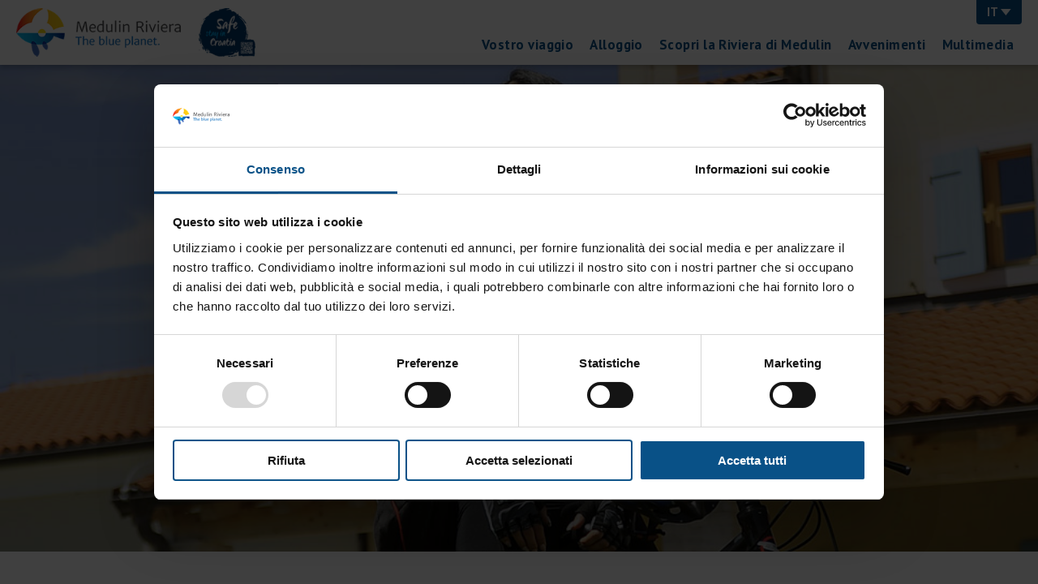

--- FILE ---
content_type: text/html; charset=UTF-8
request_url: https://www.medulinriviera.info/it/activities/cycling/download/
body_size: 6366
content:
<!doctype html><html lang="it"><head><meta charset='utf-8'><meta name="viewport" content="width=device-width, user-scalable=no, initial-scale=1.0, maximum-scale=1.0, minimum-scale=1.0"><meta http-equiv="X-UA-Compatible" content="ie=edge"><link href="https://fonts.googleapis.com/css2?family=Paytone+One&display=swap" rel="stylesheet"><link href="https://fonts.googleapis.com/css2?family=PT+Sans:ital,wght@0,400;0,700;1,400;1,700&display=swap" rel="stylesheet"> <script>(function(w,d,s,l,i){w[l]=w[l]||[];w[l].push({'gtm.start':
	new Date().getTime(),event:'gtm.js'});var f=d.getElementsByTagName(s)[0],
	j=d.createElement(s),dl=l!='dataLayer'?'&l='+l:'';j.async=true;j.src=
	'//www.googletagmanager.com/gtm.js?id='+i+dl;f.parentNode.insertBefore(j,f);
	})(window,document,'script','dataLayer','GTM-PSL8NS');</script> <meta name='robots' content='index, follow, max-image-preview:large, max-snippet:-1, max-video-preview:-1' /><link media="all" href="https://www.medulinriviera.info/wp-content/cache/autoptimize/css/autoptimize_4b76258fa8254131124a2c7909392393.css" rel="stylesheet"><title>Download - Medulin Riviera</title><link rel="canonical" href="https://www.medulinriviera.info/it/activities/cycling/download/" /><meta property="og:locale" content="it_IT" /><meta property="og:type" content="article" /><meta property="og:title" content="Download - Medulin Riviera" /><meta property="og:description" content="1. Gruppo: Garmin La mappa ciclistica e&#8217; destinata a tutti i dispositivi GARMIN GPS. Nel vostro dispositivo saranno inserite tutte..." /><meta property="og:url" content="https://www.medulinriviera.info/it/activities/cycling/download/" /><meta property="og:site_name" content="Medulin Riviera" /><meta property="article:publisher" content="https://www.facebook.com/medulinriviera/" /><meta property="article:modified_time" content="2020-06-12T11:10:31+00:00" /><meta property="og:image" content="https://www.medulinriviera.info/wp-content/uploads/2020/06/bikerute3-crop.jpg" /><meta property="og:image:width" content="966" /><meta property="og:image:height" content="487" /><meta property="og:image:type" content="image/jpeg" /><meta name="twitter:card" content="summary_large_image" /><meta name="twitter:label1" content="Tempo di lettura stimato" /><meta name="twitter:data1" content="2 minuti" /> <script type="application/ld+json" class="yoast-schema-graph">{"@context":"https://schema.org","@graph":[{"@type":"WebPage","@id":"https://www.medulinriviera.info/it/activities/cycling/download/","url":"https://www.medulinriviera.info/it/activities/cycling/download/","name":"Download - Medulin Riviera","isPartOf":{"@id":"https://www.medulinriviera.info/it/#website"},"primaryImageOfPage":{"@id":"https://www.medulinriviera.info/it/activities/cycling/download/#primaryimage"},"image":{"@id":"https://www.medulinriviera.info/it/activities/cycling/download/#primaryimage"},"thumbnailUrl":"https://www.medulinriviera.info/wp-content/uploads/2020/06/bikerute3-crop.jpg","datePublished":"2020-06-12T10:16:18+00:00","dateModified":"2020-06-12T11:10:31+00:00","breadcrumb":{"@id":"https://www.medulinriviera.info/it/activities/cycling/download/#breadcrumb"},"inLanguage":"it-IT","potentialAction":[{"@type":"ReadAction","target":["https://www.medulinriviera.info/it/activities/cycling/download/"]}]},{"@type":"ImageObject","inLanguage":"it-IT","@id":"https://www.medulinriviera.info/it/activities/cycling/download/#primaryimage","url":"https://www.medulinriviera.info/wp-content/uploads/2020/06/bikerute3-crop.jpg","contentUrl":"https://www.medulinriviera.info/wp-content/uploads/2020/06/bikerute3-crop.jpg","width":966,"height":487},{"@type":"BreadcrumbList","@id":"https://www.medulinriviera.info/it/activities/cycling/download/#breadcrumb","itemListElement":[{"@type":"ListItem","position":1,"name":"Home","item":"https://www.medulinriviera.info/it/"},{"@type":"ListItem","position":2,"name":"Attivita&#8217;","item":"https://www.medulinriviera.info/it/activities/"},{"@type":"ListItem","position":3,"name":"Ciclismo","item":"https://www.medulinriviera.info/it/activities/cycling/"},{"@type":"ListItem","position":4,"name":"Download"}]},{"@type":"WebSite","@id":"https://www.medulinriviera.info/it/#website","url":"https://www.medulinriviera.info/it/","name":"Medulin Riviera","description":"The Blue Planet","publisher":{"@id":"https://www.medulinriviera.info/it/#organization"},"potentialAction":[{"@type":"SearchAction","target":{"@type":"EntryPoint","urlTemplate":"https://www.medulinriviera.info/it/?s={search_term_string}"},"query-input":{"@type":"PropertyValueSpecification","valueRequired":true,"valueName":"search_term_string"}}],"inLanguage":"it-IT"},{"@type":"Organization","@id":"https://www.medulinriviera.info/it/#organization","name":"Medulin Riviera","url":"https://www.medulinriviera.info/it/","logo":{"@type":"ImageObject","inLanguage":"it-IT","@id":"https://www.medulinriviera.info/it/#/schema/logo/image/","url":"https://www.medulinriviera.info/wp-content/uploads/2020/06/logo-alt.png","contentUrl":"https://www.medulinriviera.info/wp-content/uploads/2020/06/logo-alt.png","width":264,"height":78,"caption":"Medulin Riviera"},"image":{"@id":"https://www.medulinriviera.info/it/#/schema/logo/image/"},"sameAs":["https://www.facebook.com/medulinriviera/","https://www.instagram.com/medulinriviera/","https://www.youtube.com/channel/UCYdC8kYbK9OEmlmeZydpumQ"]}]}</script> <link rel="alternate" title="oEmbed (JSON)" type="application/json+oembed" href="https://www.medulinriviera.info/it/wp-json/oembed/1.0/embed?url=https%3A%2F%2Fwww.medulinriviera.info%2Fit%2Factivities%2Fcycling%2Fdownload%2F" /><link rel="alternate" title="oEmbed (XML)" type="text/xml+oembed" href="https://www.medulinriviera.info/it/wp-json/oembed/1.0/embed?url=https%3A%2F%2Fwww.medulinriviera.info%2Fit%2Factivities%2Fcycling%2Fdownload%2F&#038;format=xml" /><style id='core-block-supports-inline-css' type='text/css'>.wp-container-core-columns-is-layout-9d6595d7{flex-wrap:nowrap;}
/*# sourceURL=core-block-supports-inline-css */</style><link rel="https://api.w.org/" href="https://www.medulinriviera.info/it/wp-json/" /><link rel="alternate" title="JSON" type="application/json" href="https://www.medulinriviera.info/it/wp-json/wp/v2/pages/12976" /><link rel="EditURI" type="application/rsd+xml" title="RSD" href="https://www.medulinriviera.info/xmlrpc.php?rsd" /><meta name="generator" content="WordPress 6.9" /><link rel='shortlink' href='https://www.medulinriviera.info/it/?p=12976' /><meta name="generator" content="WPML ver:4.8.6 stt:22,1,4,3,27,46;" /><link rel="icon" href="https://www.medulinriviera.info/wp-content/uploads/2020/06/cropped-logo_medulin_transparent-1-32x32.png" sizes="32x32" /><link rel="icon" href="https://www.medulinriviera.info/wp-content/uploads/2020/06/cropped-logo_medulin_transparent-1-192x192.png" sizes="192x192" /><link rel="apple-touch-icon" href="https://www.medulinriviera.info/wp-content/uploads/2020/06/cropped-logo_medulin_transparent-1-180x180.png" /><meta name="msapplication-TileImage" content="https://www.medulinriviera.info/wp-content/uploads/2020/06/cropped-logo_medulin_transparent-1-270x270.png" /></head><body class="wp-singular page-template-default page page-id-12976 page-child parent-pageid-12733 wp-theme-medulin2020"> <noscript><iframe src="//www.googletagmanager.com/ns.html?id=GTM-PSL8NS" height="0" width="0" style="display:none;visibility:hidden"></iframe></noscript><header class="o-header sticky"><div class="container"><div class="row"><div class="col"><div class="o-header__content"><div class="d-flex"><div class="o-logo"> <a class="o-logo__link" href="https://www.medulinriviera.info/it/"> <img class="o-logo__img" src="https://www.medulinriviera.info/wp-content/themes/medulin2020/media/brand/logo-alt.png" alt="TZ Medulin"> </a></div><div class="o-logo ml-3"> <span class="o-logo__link"> <img src="https://www.medulinriviera.info/wp-content/themes/medulin2020/media/brand/stay-safe-logo.png" alt="Stay safe in Croatia" class="o-logo__img"> <img src="https://www.medulinriviera.info/wp-content/themes/medulin2020/media/brand/stay-safe-logo.png" alt="Stay safe in Croatia" class="o-logo__img for-sticky"> </span></div></div><div class="o-header__navs" data-toggler-target="headerNav"> <button class="o-header__navs__trigger is-inside" type="button" data-toggler-btn="headerNav" data-toggler-overlay="true"> <svg class="bi bi-plus" width="1em" height="1em" viewBox="0 0 16 16" fill="currentColor" xmlns="http://www.w3.org/2000/svg"> <path fill-rule="evenodd" d="M8 3.5a.5.5 0 01.5.5v4a.5.5 0 01-.5.5H4a.5.5 0 010-1h3.5V4a.5.5 0 01.5-.5z" clip-rule="evenodd"/> <path fill-rule="evenodd" d="M7.5 8a.5.5 0 01.5-.5h4a.5.5 0 010 1H8.5V12a.5.5 0 01-1 0V8z" clip-rule="evenodd"/> </svg> </button><div class="o-header__navs__inner"><div class="o-lang"> <button data-toggler-btn="lang"> IT&nbsp;<span class="icon icon-arrow-down-fill"></span> </button><ul data-toggler-target="lang"><li><a href="https://www.medulinriviera.info/activities/cycling/download/">EN</a></li><li><a href="https://www.medulinriviera.info/de/activities/cycling/download/">DE</a></li><li><a href="https://www.medulinriviera.info/fr/activities/cycling/download/">FR</a></li><li><a href="https://www.medulinriviera.info/hr/activities/cycling/download/">HR</a></li><li><a href="https://www.medulinriviera.info/sl/activities/cycling/download/">SL</a></li></ul></div><nav class="o-nav js-nav"><ul id="menu-main-menu-italian" class="menu"><li class=" menu-item menu-item-type-custom menu-item-object-custom menu-item-has-children"><a class="" href="">Vostro viaggio</a><div class="o-nav__drop is-simple"> <button class="js-nav-close" type="button"> <svg class="bi bi-x" width="1em" height="1em" viewBox="0 0 16 16" fill="currentColor" xmlns="http://www.w3.org/2000/svg"> <path fill-rule="evenodd" d="M11.854 4.146a.5.5 0 010 .708l-7 7a.5.5 0 01-.708-.708l7-7a.5.5 0 01.708 0z" clip-rule="evenodd"/> <path fill-rule="evenodd" d="M4.146 4.146a.5.5 0 000 .708l7 7a.5.5 0 00.708-.708l-7-7a.5.5 0 00-.708 0z" clip-rule="evenodd"/> </svg> </button><ul class="sub-menu"><li class=" menu-item menu-item-type-post_type menu-item-object-page"><a class="" href="https://www.medulinriviera.info/it/come-arrivare-a-medulin/">Come arrivare a Medulin</a></li><li class=" menu-item menu-item-type-post_type menu-item-object-page"><a class="" href="https://www.medulinriviera.info/it/tourist-agencies/">Agenzie turistiche</a></li><li class=" menu-item menu-item-type-post_type menu-item-object-page"><a class="" href="https://www.medulinriviera.info/it/getting-around/">Getting around</a></li><li class=" menu-item menu-item-type-post_type menu-item-object-page"><a class="" href="https://www.medulinriviera.info/it/clima-e-tempo/">Clima e tempo</a></li><li class=" menu-item menu-item-type-post_type menu-item-object-page"><a class="" href="https://www.medulinriviera.info/it/pet-friendly/">Pet friendly</a></li><li class=" menu-item menu-item-type-post_type menu-item-object-page"><a class="" href="https://www.medulinriviera.info/it/banche-valuta/">Banche &#038; valuta      </a></li><li class=" menu-item menu-item-type-post_type menu-item-object-page"><a class="" href="https://www.medulinriviera.info/it/salute-assistenza-sanitaria/">Salute &#038; Assistenza sanitaria</a></li><li class=" menu-item menu-item-type-post_type menu-item-object-page"><a class="" href="https://www.medulinriviera.info/it/punti-wi-fi/">Punti wi-fi</a></li><li class=" menu-item menu-item-type-post_type menu-item-object-page"><a class="" href="https://www.medulinriviera.info/it/numeri-di-telefono-utili/">Numeri di telefono utili</a></li><li class=" menu-item menu-item-type-post_type menu-item-object-page"><a class="" href="https://www.medulinriviera.info/it/home/turismo-inclusivo/">Turismo inclusivo</a></li></ul></div></li><li class=" menu-item menu-item-type-custom menu-item-object-custom menu-item-has-children"><a class="" href="">Alloggio</a><div class="o-nav__drop is-simple"> <button class="js-nav-close" type="button"> <svg class="bi bi-x" width="1em" height="1em" viewBox="0 0 16 16" fill="currentColor" xmlns="http://www.w3.org/2000/svg"> <path fill-rule="evenodd" d="M11.854 4.146a.5.5 0 010 .708l-7 7a.5.5 0 01-.708-.708l7-7a.5.5 0 01.708 0z" clip-rule="evenodd"/> <path fill-rule="evenodd" d="M4.146 4.146a.5.5 0 000 .708l7 7a.5.5 0 00.708-.708l-7-7a.5.5 0 00-.708 0z" clip-rule="evenodd"/> </svg> </button><ul class="sub-menu"><li class=" menu-item menu-item-type-taxonomy menu-item-object-accommodation_type"><a class="" href="https://www.medulinriviera.info/it/accommodation/hotels/">Alberghi</a></li><li class=" menu-item menu-item-type-taxonomy menu-item-object-accommodation_type"><a class="" href="https://www.medulinriviera.info/it/accommodation/camping/">Campeggi</a></li><li class=" menu-item menu-item-type-taxonomy menu-item-object-accommodation_type"><a class="" href="https://www.medulinriviera.info/it/accommodation/mobile-homes/">Mobile Homes</a></li><li class=" menu-item menu-item-type-taxonomy menu-item-object-accommodation_type"><a class="" href="https://www.medulinriviera.info/it/accommodation/resorts/">Resorts</a></li><li class=" menu-item menu-item-type-taxonomy menu-item-object-accommodation_type"><a class="" href="https://www.medulinriviera.info/it/accommodation/marinas/">Marina</a></li><li class=" menu-item menu-item-type-taxonomy menu-item-object-accommodation_type"><a class="" href="https://www.medulinriviera.info/it/accommodation/private-accommodation/">Alloggi privati</a></li><li class=" menu-item menu-item-type-taxonomy menu-item-object-accommodation_type"><a class="" href="https://www.medulinriviera.info/it/accommodation/hostel/">Hostel</a></li></ul></div></li><li class=" menu-item menu-item-type-custom menu-item-object-custom menu-item-has-children"><a class="" href="">Scopri la Riviera di Medulin</a><div class="o-nav__drop is-simple"> <button class="js-nav-close" type="button"> <svg class="bi bi-x" width="1em" height="1em" viewBox="0 0 16 16" fill="currentColor" xmlns="http://www.w3.org/2000/svg"> <path fill-rule="evenodd" d="M11.854 4.146a.5.5 0 010 .708l-7 7a.5.5 0 01-.708-.708l7-7a.5.5 0 01.708 0z" clip-rule="evenodd"/> <path fill-rule="evenodd" d="M4.146 4.146a.5.5 0 000 .708l7 7a.5.5 0 00.708-.708l-7-7a.5.5 0 00-.708 0z" clip-rule="evenodd"/> </svg> </button><ul class="sub-menu"><li class=" menu-item menu-item-type-post_type menu-item-object-page"><a class="" href="https://www.medulinriviera.info/it/places/">Localita’</a></li><li class=" menu-item menu-item-type-post_type_archive menu-item-object-beach"><a class="" href="https://www.medulinriviera.info/it/beaches/">Spiagge</a></li><li class=" menu-item menu-item-type-post_type menu-item-object-page current-page-ancestor"><a class="is-active" href="https://www.medulinriviera.info/it/activities/">Attivita’</a></li><li class=" menu-item menu-item-type-post_type menu-item-object-page"><a class="" href="https://www.medulinriviera.info/it/attractions/">Attrazioni</a></li><li class=" menu-item menu-item-type-post_type menu-item-object-page"><a class="" href="https://www.medulinriviera.info/it/kamenjak/">Amazing Nature &#8211; Kamenjak</a></li><li class=" menu-item menu-item-type-post_type menu-item-object-page"><a class="" href="https://www.medulinriviera.info/it/archeological-park-vizula/">Parco archeologico Vižula</a></li><li class=" menu-item menu-item-type-post_type menu-item-object-page"><a class="" href="https://www.medulinriviera.info/it/caldo-inverno/">Primavera in Medulin Riviera</a></li><li class=" menu-item menu-item-type-post_type menu-item-object-page"><a class="" href="https://www.medulinriviera.info/it/the-magic-of-music/">The Magic of Music</a></li><li class=" menu-item menu-item-type-post_type menu-item-object-page"><a class="" href="https://www.medulinriviera.info/it/sea-treasure/">Sea treasure</a></li><li class=" menu-item menu-item-type-post_type menu-item-object-page"><a class="" href="https://www.medulinriviera.info/it/mostre/">Mostre</a></li></ul></div></li><li class=" menu-item menu-item-type-post_type menu-item-object-page"><a class="" href="https://www.medulinriviera.info/it/events/">Avvenimenti</a></li><li class=" menu-item menu-item-type-custom menu-item-object-custom current-menu-ancestor current-menu-parent menu-item-has-children"><a class="" href="">Multimedia</a><div class="o-nav__drop is-simple"> <button class="js-nav-close" type="button"> <svg class="bi bi-x" width="1em" height="1em" viewBox="0 0 16 16" fill="currentColor" xmlns="http://www.w3.org/2000/svg"> <path fill-rule="evenodd" d="M11.854 4.146a.5.5 0 010 .708l-7 7a.5.5 0 01-.708-.708l7-7a.5.5 0 01.708 0z" clip-rule="evenodd"/> <path fill-rule="evenodd" d="M4.146 4.146a.5.5 0 000 .708l7 7a.5.5 0 00.708-.708l-7-7a.5.5 0 00-.708 0z" clip-rule="evenodd"/> </svg> </button><ul class="sub-menu"><li class=" menu-item menu-item-type-custom menu-item-object-custom"><a class="" href="https://www.medulinriviera.info/wt/">Panorama Medulin Riviera 360°</a></li><li class=" menu-item menu-item-type-post_type menu-item-object-page"><a class="" href="https://www.medulinriviera.info/it/webcam/">Webcam</a></li><li class=" menu-item menu-item-type-post_type menu-item-object-page current-menu-item page_item page-item-12976 current_page_item"><a class="is-active" href="https://www.medulinriviera.info/it/activities/cycling/download/">Download</a></li><li class=" menu-item menu-item-type-post_type menu-item-object-page"><a class="" href="https://www.medulinriviera.info/it/multimedia/brochures-multimedia/">Depliani  Medulin Riviera</a></li><li class=" menu-item menu-item-type-post_type menu-item-object-page"><a class="" href="https://www.medulinriviera.info/it/multimedia/">Multimedia</a></li></ul></div></li></ul></nav></div></div><div class="o-nav_fixedIcons d-flex d-mdp-none align-items-center justify-content-between px-3 py-2"> <a class="text-center" href="https://www.medulinriviera.info/it/events/" style="color: #03276d"><div class="icon icon-calendar-2 d-inline fs-20"></div><div class="fs-8">Events</div> </a> <a class="text-center" href="https://www.medulinriviera.info/it/activities/" style="color: #0e54b3"><div class="icon icon-hiking d-inline fs-20"></div><div class="fs-8">Attivita'</div> </a> <a class="text-center" href="https://www.medulinriviera.info/it/accommodation/" style="color: #0099cc"><div class="icon icon-house d-inline fs-20"></div><div class="fs-8">Sistemazione</div> </a> <a class="text-center" href="https://www.medulinriviera.info/it/beaches/" style="color: #0ec2c2"><div class="icon icon-waves d-inline fs-12"></div><div class="fs-8">Spiagge</div> </a> <a class="text-center" href="#" data-toggler-btn="headerNav" data-toggler-overlay="true"><div class="icon icon-plus d-inline fs-20"></div><div class="fs-8">More</div> </a></div></div></div></div></div></header><main><div class="c-page-banner relative" style="background-image: url('https://www.medulinriviera.info/wp-content/uploads/2020/06/bikerute3-crop.jpg')"></div><div class="mw-1080 mx-auto"><div class="container"><div class="row pt-md-5"><div class="col-mdp-7"><h1 class="c-ttl c-ttl--xl mb-4">Download</h1></div><div class="col-12"><h2 class="wp-block-heading">1. Gruppo: Garmin</h2><p>La mappa ciclistica e&#8217; destinata a tutti i dispositivi GARMIN GPS.</p><div class="wp-block-columns is-layout-flex wp-container-core-columns-is-layout-9d6595d7 wp-block-columns-is-layout-flex"><div class="wp-block-column is-layout-flow wp-block-column-is-layout-flow"><div class="wp-block-buttons is-layout-flex wp-block-buttons-is-layout-flex"><div class="wp-block-button btn-routes-download"><a class="wp-block-button__link" href="/maps-download/bike-routes/gmapsupp-all.img">Scaricamento delle mappe GPS di tutti i sentieri</a></div></div><p><small>Nel vostro dispositivo saranno inserite tutte le mappe ciclistiche e tutti i vostri punti d&#8217; interesse. Se fate uso di questa opzione scegliete nel menu i vostri punti d&#8217; interesse e il programma vi portera&#8217; fino al punto desiderato attraverso il sentiero ciclabile piu&#8217; breve. Se per qualunque motivo scegliete di non seguire la rotta sugerita dal programma e girate per un&#8217; altra strada, il programma si occupera&#8217; di trovare un&#8217; altra strada piu&#8217; breve.</small></p></div><div class="wp-block-column is-layout-flow wp-block-column-is-layout-flow"><div class="wp-block-buttons is-layout-flex wp-block-buttons-is-layout-flex"><div class="wp-block-button btn-routes-download"><a class="wp-block-button__link" href="/maps-download/bike-routes/gmapsupp.img">Scaricamento della mappa GPS di un unico sentiero ciclabile</a></div></div><p><small>Nel vostro dipositivo saranno inserite tutte le singole piste ciclabili. Prima di partire dovete trovarvi vicino a qualsiasi punto della pista ciclabile. Nel menu scegliete e segnate la mappa desiderata e poi date al dispositivo l&#8217; ordine di segnalare la vostra posizione attuale. Dopo esser partiti il dispositivo segnalera&#8217; la vostra posizione di partenza, vi guidera&#8217; attraverso la pista ciclabile seguendo la direzione opposta alla lametta dell&#8217; orologio e vi riportera&#8217; allo start dopo aver finito ili giro.</small></p></div></div><hr class="wp-block-separator"/><h2 class="wp-block-heading">2. Gruppo: Navitel</h2><p>La mappa ciclistica e&#8217; destinata a tutti i dispositivi di navigazione NAVITEL come a tutti i dispositivi che fanno uso di sistemi operativi diversi- Windows Mobile, Android, iOS, Symbian i BADA.</p><div class="wp-block-columns has-background has-very-light-gray-background-color is-layout-flex wp-container-core-columns-is-layout-9d6595d7 wp-block-columns-is-layout-flex"><div class="wp-block-column is-layout-flow wp-block-column-is-layout-flow"><figure class="wp-block-image size-large"><img decoding="async" width="204" height="69" src="https://www.medulinriviera.info/wp-content/uploads/2020/06/navitel.jpg" alt="" class="wp-image-12869"/></figure></div><div class="wp-block-column d-flex justify-items-end align-items-center is-layout-flow wp-block-column-is-layout-flow"><div class="wp-block-image my-0"><figure class="alignright size-large"><a href="https://navitel.ru/en/navigation/windowsmobile/" target="_blank" rel="noopener noreferrer"><img decoding="async" width="66" height="61" src="https://www.medulinriviera.info/wp-content/uploads/2020/06/windows-mobile.jpg" alt="" class="wp-image-12899"/></a></figure></div><div class="wp-block-image my-0"><figure class="alignright size-large"><a href="https://navitel.ru/en/navigation/android/" target="_blank" rel="noopener noreferrer"><img decoding="async" width="66" height="61" src="https://www.medulinriviera.info/wp-content/uploads/2020/06/android.jpg" alt="" class="wp-image-12893"/></a></figure></div><div class="wp-block-image my-0"><figure class="alignright size-large"><a href="https://navitel.ru/en/navigation/iphoneipad/" target="_blank" rel="noopener noreferrer"><img loading="lazy" decoding="async" width="66" height="61" src="https://www.medulinriviera.info/wp-content/uploads/2020/06/ios.jpg" alt="" class="wp-image-12887"/></a></figure></div><div class="wp-block-image my-0"><figure class="alignright size-large"><a href="https://navitel.ru/en/navigation/symbian/" target="_blank" rel="noopener noreferrer"><img loading="lazy" decoding="async" width="66" height="61" src="https://www.medulinriviera.info/wp-content/uploads/2020/06/symbian.jpg" alt="" class="wp-image-12881"/></a></figure></div><div class="wp-block-image my-0"><figure class="alignright size-large"><a href="https://navitel.ru/en/navigation/bada/" target="_blank" rel="noopener noreferrer"><img loading="lazy" decoding="async" width="66" height="61" src="https://www.medulinriviera.info/wp-content/uploads/2020/06/bada.jpg" alt="" class="wp-image-12875"/></a></figure></div><p></p></div></div><div class="wp-block-columns is-layout-flex wp-container-core-columns-is-layout-9d6595d7 wp-block-columns-is-layout-flex"><div class="wp-block-column is-layout-flow wp-block-column-is-layout-flow"><div class="wp-block-buttons is-layout-flex wp-block-buttons-is-layout-flex"><div class="wp-block-button btn-routes-download"><a class="wp-block-button__link" href="/maps-download/bike-routes/all_bike_roads.nm2">Scaricamento delle mappe GPS di tutti i sentieri</a></div></div><p><small>Nel vostro dispositivo saranno inserite tutte le mappe ciclistiche e tutti i vostri punti d&#8217; interesse. Se fate uso di questa opzione scegliete nel menu i vostri punti d&#8217; interesse e il programma vi portera&#8217; fino al punto desiderato attraverso il sentiero ciclabile piu&#8217; breve. Se per qualunque motivo scegliete di non seguire la rotta sugerita dal programma e girate per un&#8217; altra strada, il programma si occupera&#8217; di trovare un&#8217; altra strada piu&#8217; breve.</small></p></div><div class="wp-block-column is-layout-flow wp-block-column-is-layout-flow"><div class="wp-block-buttons is-layout-flex wp-block-buttons-is-layout-flex"><div class="wp-block-button btn-routes-download"><a class="wp-block-button__link" href="/maps-download/bike-routes/single_bike_rutes.nm2">Scaricamento della mappa GPS di un unico sentiero ciclabile</a></div></div><p><small>Nel vostro dipositivo saranno inserite tutte le singole piste ciclabili. Prima di partire dovete trovarvi vicino a qualsiasi punto della pista ciclabile. Nel menu scegliete e segnate la mappa desiderata e poi date al dispositivo l&#8217; ordine di segnalare la vostra posizione attuale. Dopo esser partiti il dispositivo segnalera&#8217; la vostra posizione di partenza, vi guidera&#8217; attraverso la pista ciclabile seguendo la direzione opposta alla lametta dell&#8217; orologio e vi riportera&#8217; allo start dopo aver finito ili giro.</small></p></div></div><hr class="wp-block-separator"/><h2 class="wp-block-heading">3. Grouppo: altri dispositivi GPS</h2><p>Le mappe ciclistiche nella forma GPX si possono usare in tutti i dispositivi GPS standard.</p><p>Potete inserire nel vostro dispositivo i vostri punti d&#8217; interesse e ogni signolare mappa. Il programma funziona seguendo lo stesso principio che seguono gli altri due dispositivi, non esiste pero&#8217; la possibilita&#8217; di routing.</p><div class="wp-block-group has-very-light-gray-background-color has-background p-3 mb-4"><div class="wp-block-group__inner-container is-layout-flow wp-block-group-is-layout-flow"><div class="wp-block-image"><figure class="alignleft size-large"><img loading="lazy" decoding="async" width="86" height="96" src="https://www.medulinriviera.info/wp-content/uploads/2020/06/gpx.jpg" alt="" class="wp-image-12938"/></figure></div><div class="wp-block-columns is-layout-flex wp-container-core-columns-is-layout-9d6595d7 wp-block-columns-is-layout-flex"><div class="wp-block-column is-layout-flow wp-block-column-is-layout-flow"><div class="wp-block-buttons is-layout-flex wp-block-buttons-is-layout-flex"><div class="wp-block-button btn-routes-download-gpx"><a class="wp-block-button__link" href="/maps-download/bike-routes/Medulin_Riviera.gpx.zip">MEDULIN RIVIERA</a></div><div class="wp-block-button btn-routes-download-gpx"><a class="wp-block-button__link" href="/maps-download/bike-routes/Pula_Classical.gpx.zip">PULA CLASSICAL</a></div><div class="wp-block-button btn-routes-download-gpx"><a class="wp-block-button__link" href="/maps-download/bike-routes/The_Big_Blue.gpx.zip">THE BIG BLUE</a></div></div></div><div class="wp-block-column is-layout-flow wp-block-column-is-layout-flow"><div class="wp-block-buttons is-layout-flex wp-block-buttons-is-layout-flex"><div class="wp-block-button btn-routes-download-gpx"><a class="wp-block-button__link" href="/maps-download/bike-routes/Brijuni_Riviera.gpx.zip">BRIJUNI RIVIERA</a></div><div class="wp-block-button btn-routes-download-gpx"><a class="wp-block-button__link" href="/maps-download/bike-routes/The_Amazing_Green.gpx.zip">THE AMAZING GREEN</a></div><div class="wp-block-button btn-routes-download-gpx"><a class="wp-block-button__link" href="/maps-download/bike-routes/The_East_Story.gpx.zip">THE EAST STORY</a></div><div class="wp-block-button btn-routes-download-gpx"><a class="wp-block-button__link" href="/maps-download/bike-routes/POI.gpx.zip">POINTS OF INTEREST</a></div></div></div></div></div></div></div><div class="col-12"></div></div></div></div></main><footer class="o-footer txt-white"><div class="container"><div class="row"><div class="col-sm-8 order-2 order-sm-1"><ul class="o-footer__social"><li> Seguici su:</li><li> <a href="https://www.instagram.com/medulinriviera/" target="_blank"> <span class="icon icon-instagram"></span> </a></li><li> <a href="https://www.facebook.com/medulinriviera/" target="_blank"> <span class="icon icon-facebook"></span> </a></li><li> <a href="https://www.youtube.com/channel/UCYdC8kYbK9OEmlmeZydpumQ" target="_blank"> <span class="icon icon-youtube"></span> </a></li></ul><div class="o-footer__text mt-5 mt-md-4"> <strong> &copy; 2020.-2026. TZO Medulin / Brajdine 41 / HR-52203 MEDULIN / Tel: <a class="c-link" href="tel:+38552577145">+385 52 577 145</a><br> Fax: <a class="c-link" href="tel:+38552577227">+385 52 577 227</a> / E-mail: <a class="c-link" href="mailto:info@tzom.hr">info@tzom.hr</a><br> Design by Studio Sonda,  Development by Auris Media d.o.o. </strong></div></div><div class="col-sm-4 order-1 order-sm-2 mb-4 mb-sm-0"><div class="menu-footer-menu-italian-container"><ul id="menu-footer-menu-italian" class="o-footer__nav text-center text-sm-right"><li id="menu-item-11562" class="menu-item menu-item-type-post_type menu-item-object-page menu-item-11562"><a href="https://www.medulinriviera.info/it/gastronomy/">Gastronomia</a></li><li id="menu-item-11563" class="menu-item menu-item-type-post_type menu-item-object-page menu-item-11563"><a href="https://www.medulinriviera.info/it/tourist-agencies/">Agenzie turistiche</a></li><li id="menu-item-11564" class="menu-item menu-item-type-post_type menu-item-object-page menu-item-11564"><a href="https://www.medulinriviera.info/it/multimedia/">Multimedia</a></li><li id="menu-item-11659" class="menu-item menu-item-type-post_type menu-item-object-page menu-item-11659"><a href="https://www.medulinriviera.info/it/navigation-maps/">Navigazione GPS con guida turistica</a></li><li id="menu-item-31629" class="menu-item menu-item-type-post_type menu-item-object-page menu-item-31629"><a href="https://www.medulinriviera.info/it/cookie-policy/">Cookie Policy</a></li></ul></div></div></div></div></footer><div class="js-deviceSelector d-sm-none" data-devicetype="xs"></div><div class="js-deviceSelector d-none d-sm-block d-md-none" data-devicetype="sm"></div><div class="js-deviceSelector d-none d-md-block d-mdp-none" data-devicetype="md"></div><div class="js-deviceSelector d-none d-mdp-block d-lg-none" data-devicetype="mdp"></div><div class="js-deviceSelector d-none d-lg-block d-xl-none" data-devicetype="lg"></div><div class="js-deviceSelector d-none d-xl-block d-fhd-none" data-devicetype="xl"></div><div class="js-deviceSelector d-none d-fhd-block" data-devicetype="fhd"></div><div class="c-overlay js-overlay"></div> <script type="speculationrules">{"prefetch":[{"source":"document","where":{"and":[{"href_matches":"/it/*"},{"not":{"href_matches":["/wp-*.php","/wp-admin/*","/wp-content/uploads/*","/wp-content/*","/wp-content/plugins/*","/wp-content/themes/medulin2020/*","/it/*\\?(.+)"]}},{"not":{"selector_matches":"a[rel~=\"nofollow\"]"}},{"not":{"selector_matches":".no-prefetch, .no-prefetch a"}}]},"eagerness":"conservative"}]}</script> <script type="text/javascript" src="https://www.medulinriviera.info/wp-content/themes/medulin2020/scripts/modernizr.js?ver=1.0.0" id="modernizr-js"></script> <script type="text/javascript" src="https://www.medulinriviera.info/wp-content/themes/medulin2020/scripts/main.js?ver=1.0.1" id="main-js"></script> </body></html>